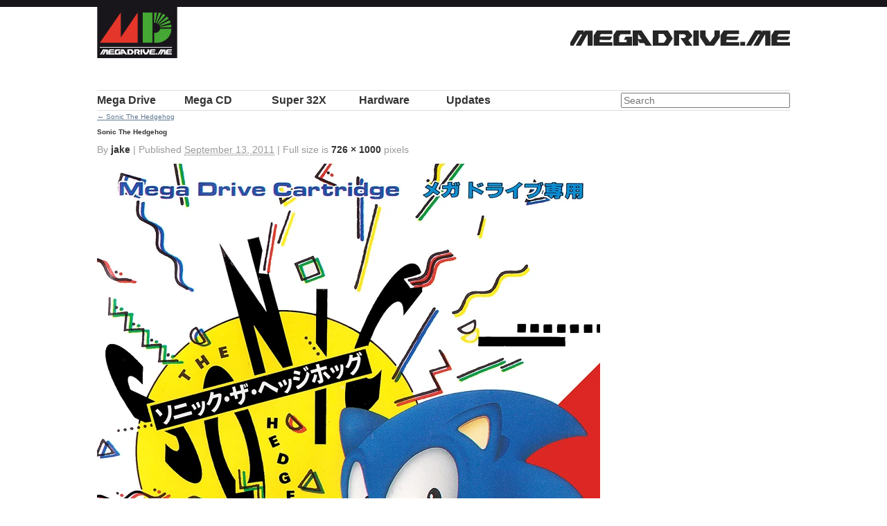

--- FILE ---
content_type: text/html; charset=UTF-8
request_url: https://megadrive.me/mega-drive/sonic-the-hedgehog/md-sonic/
body_size: 6206
content:
<!DOCTYPE html> <!--[if lt IE 7 ]><html lang="en-US" class="no-js ie ie6 lte7 lte8 lte9"><![endif]--> <!--[if IE 7 ]><html lang="en-US" class="no-js ie ie7 lte7 lte8 lte9"><![endif]--> <!--[if IE 8 ]><html lang="en-US" class="no-js ie ie8 lte8 lte9"><![endif]--> <!--[if IE 9 ]><html lang="en-US" class="no-js ie ie9 lte9"><![endif]--> <!--[if (gt IE 9)|!(IE)]><!--><html lang="en-US" class="no-js"><!--<![endif]--><head><meta charset="UTF-8" /><link media="all" href="https://megadrive.me/wp-content/cache/autoptimize/css/autoptimize_689102642993dd10babec3e5c7c0a0bc.css" rel="stylesheet"><link media="screen" href="https://megadrive.me/wp-content/cache/autoptimize/css/autoptimize_b9c97459d9d11683784647993f9cf28b.css" rel="stylesheet"><title>Sonic The Hedgehog - MegaDrive.Me</title><link rel="profile" href="https://gmpg.org/xfn/11" /><meta name="viewport" content="width=device-width, initial-scale=1.0" /><link rel="pingback" href="https://megadrive.me/xmlrpc.php" /><link rel="shortcut icon" href="https://megadrive.me/wp-content/themes/megadrive-me/favicon.png"><link rel="apple-touch-icon-precomposed" sizes="72x72" href="https://megadrive.me/wp-content/themes/megadrive-me/images/touch_72.png" /><link rel="apple-touch-icon-precomposed" sizes="114x114" href="https://megadrive.me/wp-content/themes/megadrive-me/images/touch_114.png" /><link rel="apple-touch-icon-precomposed" sizes="144x144" href="https://megadrive.me/wp-content/themes/megadrive-me/images/touch_144.png" /> <script type="20a43323b5c86d554e24cb58-text/javascript">var _gaq=_gaq||[];_gaq.push(['_setAccount','UA-741443-56']);_gaq.push(['_trackPageview']);(function(){var ga=document.createElement('script');ga.type='text/javascript';ga.async=true;ga.src=('https:'==document.location.protocol?'https://ssl':'http://www')+'.google-analytics.com/ga.js';var s=document.getElementsByTagName('script')[0];s.parentNode.insertBefore(ga,s);})();</script> <meta name='robots' content='index, follow, max-image-preview:large, max-snippet:-1, max-video-preview:-1' /> <!-- This site is optimized with the Yoast SEO plugin v26.8 - https://yoast.com/product/yoast-seo-wordpress/ --><link rel="canonical" href="https://megadrive.me/mega-drive/sonic-the-hedgehog/md-sonic/" /><meta property="og:locale" content="en_US" /><meta property="og:type" content="article" /><meta property="og:title" content="Sonic The Hedgehog - MegaDrive.Me" /><meta property="og:url" content="https://megadrive.me/mega-drive/sonic-the-hedgehog/md-sonic/" /><meta property="og:site_name" content="MegaDrive.Me" /><meta property="og:image" content="https://megadrive.me/mega-drive/sonic-the-hedgehog/md-sonic" /><meta property="og:image:width" content="726" /><meta property="og:image:height" content="1000" /><meta property="og:image:type" content="image/jpeg" /><meta name="twitter:card" content="summary_large_image" /><meta name="twitter:site" content="@megadriveme" /> <script type="application/ld+json" class="yoast-schema-graph">{"@context":"https://schema.org","@graph":[{"@type":"WebPage","@id":"https://megadrive.me/mega-drive/sonic-the-hedgehog/md-sonic/","url":"https://megadrive.me/mega-drive/sonic-the-hedgehog/md-sonic/","name":"Sonic The Hedgehog - MegaDrive.Me","isPartOf":{"@id":"https://megadrive.me/#website"},"primaryImageOfPage":{"@id":"https://megadrive.me/mega-drive/sonic-the-hedgehog/md-sonic/#primaryimage"},"image":{"@id":"https://megadrive.me/mega-drive/sonic-the-hedgehog/md-sonic/#primaryimage"},"thumbnailUrl":"https://megadrive.me/wp-content/uploads/1991/07/MD-Sonic.jpg","datePublished":"2011-09-13T12:53:31+00:00","breadcrumb":{"@id":"https://megadrive.me/mega-drive/sonic-the-hedgehog/md-sonic/#breadcrumb"},"inLanguage":"en-US","potentialAction":[{"@type":"ReadAction","target":["https://megadrive.me/mega-drive/sonic-the-hedgehog/md-sonic/"]}]},{"@type":"ImageObject","inLanguage":"en-US","@id":"https://megadrive.me/mega-drive/sonic-the-hedgehog/md-sonic/#primaryimage","url":"https://megadrive.me/wp-content/uploads/1991/07/MD-Sonic.jpg","contentUrl":"https://megadrive.me/wp-content/uploads/1991/07/MD-Sonic.jpg","width":"726","height":"1000"},{"@type":"BreadcrumbList","@id":"https://megadrive.me/mega-drive/sonic-the-hedgehog/md-sonic/#breadcrumb","itemListElement":[{"@type":"ListItem","position":1,"name":"Home","item":"https://megadrive.me/"},{"@type":"ListItem","position":2,"name":"Sonic The Hedgehog","item":"https://megadrive.me/mega-drive/sonic-the-hedgehog/"},{"@type":"ListItem","position":3,"name":"Sonic The Hedgehog"}]},{"@type":"WebSite","@id":"https://megadrive.me/#website","url":"https://megadrive.me/","name":"MegaDrive.Me","description":"A site dedicated to Japanese Sega Mega Drive games and box art","publisher":{"@id":"https://megadrive.me/#/schema/person/cb543612ca5b4d1d74cc6c51ff3d390d"},"potentialAction":[{"@type":"SearchAction","target":{"@type":"EntryPoint","urlTemplate":"https://megadrive.me/?s={search_term_string}"},"query-input":{"@type":"PropertyValueSpecification","valueRequired":true,"valueName":"search_term_string"}}],"inLanguage":"en-US"},{"@type":["Person","Organization"],"@id":"https://megadrive.me/#/schema/person/cb543612ca5b4d1d74cc6c51ff3d390d","name":"jake","image":{"@type":"ImageObject","inLanguage":"en-US","@id":"https://megadrive.me/#/schema/person/image/","url":"https://i0.wp.com/megadrive.me/wp-content/uploads/2016/02/cropped-megadriveme-logo-1000px.png?fit=512%2C512&ssl=1","contentUrl":"https://i0.wp.com/megadrive.me/wp-content/uploads/2016/02/cropped-megadriveme-logo-1000px.png?fit=512%2C512&ssl=1","width":512,"height":512,"caption":"jake"},"logo":{"@id":"https://megadrive.me/#/schema/person/image/"},"description":"End of level boss @JP74. Director, front-ender, obsessed retro gamer, Sega Mega Drive collector, noise maker, air cooled driver.","sameAs":["https://megadrive.me","https://x.com/https://twitter.com/megadriveme"]}]}</script> <!-- / Yoast SEO plugin. --><link rel='dns-prefetch' href='//www.googletagmanager.com' /><link rel="alternate" type="application/rss+xml" title="MegaDrive.Me &raquo; Feed" href="https://megadrive.me/feed/" /><link rel="alternate" type="application/rss+xml" title="MegaDrive.Me &raquo; Comments Feed" href="https://megadrive.me/comments/feed/" /><link rel="alternate" type="application/rss+xml" title="MegaDrive.Me &raquo; Sonic The Hedgehog Comments Feed" href="https://megadrive.me/mega-drive/sonic-the-hedgehog/md-sonic/feed/" /><link rel="alternate" title="oEmbed (JSON)" type="application/json+oembed" href="https://megadrive.me/wp-json/oembed/1.0/embed?url=https%3A%2F%2Fmegadrive.me%2Fmega-drive%2Fsonic-the-hedgehog%2Fmd-sonic%2F" /><link rel="alternate" title="oEmbed (XML)" type="text/xml+oembed" href="https://megadrive.me/wp-json/oembed/1.0/embed?url=https%3A%2F%2Fmegadrive.me%2Fmega-drive%2Fsonic-the-hedgehog%2Fmd-sonic%2F&#038;format=xml" /><meta http-equiv="X-UA-Compatible" content="IE=edge,chrome=1" /><link rel="shortcut icon" href="/favicon.ico" /> <script defer src="https://megadrive.me/wp-content/cache/autoptimize/js/autoptimize_single_8bc39e3eefccfc939f002e6f1ddd1f07.js" type="20a43323b5c86d554e24cb58-text/javascript"></script> <!-- Google tag (gtag.js) snippet added by Site Kit --> <!-- Google Analytics snippet added by Site Kit --> <script defer type="20a43323b5c86d554e24cb58-text/javascript" src="https://www.googletagmanager.com/gtag/js?id=GT-5DFV7NLG" id="google_gtagjs-js"></script> <script defer id="google_gtagjs-js-after" src="[data-uri]" type="20a43323b5c86d554e24cb58-text/javascript"></script> <link rel="https://api.w.org/" href="https://megadrive.me/wp-json/" /><link rel="alternate" title="JSON" type="application/json" href="https://megadrive.me/wp-json/wp/v2/media/508" /><link rel="EditURI" type="application/rsd+xml" title="RSD" href="https://megadrive.me/xmlrpc.php?rsd" /><link rel='shortlink' href='https://megadrive.me/?p=508' /><meta name="generator" content="Site Kit by Google 1.170.0" /><link rel="icon" href="https://megadrive.me/wp-content/uploads/2016/02/cropped-megadriveme-logo-1000px-116x116.png" sizes="32x32" /><link rel="icon" href="https://megadrive.me/wp-content/uploads/2016/02/cropped-megadriveme-logo-1000px-200x200.png" sizes="192x192" /><link rel="apple-touch-icon" href="https://megadrive.me/wp-content/uploads/2016/02/cropped-megadriveme-logo-1000px-200x200.png" /><meta name="msapplication-TileImage" content="https://megadrive.me/wp-content/uploads/2016/02/cropped-megadriveme-logo-1000px-500x500.png" /></head><body data-rsssl=1 class="attachment wp-singular attachment-template-default single single-attachment postid-508 attachmentid-508 attachment-jpeg wp-theme-megadrive-me"><div class="wrapper"><header role="banner"><h1><a href="https://megadrive.me/" title="MegaDrive.Me" rel="home">MegaDrive.Me</a></h1><h2><a href="https://megadrive.me/" title="MegaDrive.Me" rel="home"><img src="https://megadrive.me/wp-content/themes/megadrive-me/images/megadriveme_logo.png" alt="A site dedicated to Japanese Sega Mega Drive games and box art" /></a></h2></header><nav id="access" role="navigation"> <a id="skip" href="#content" title="Skip to content">Skip to content</a><div class="menu-header"><ul id="menu-main-nav" class="menu"><li id="menu-item-72" class="menu-item menu-item-type-custom menu-item-object-custom menu-item-72"><a href="/mega-drive/" title="メガ ドライブ">Mega Drive</a></li><li id="menu-item-73" class="menu-item menu-item-type-custom menu-item-object-custom menu-item-73"><a href="/mega-cd/" title="メガCD">Mega CD</a></li><li id="menu-item-74" class="menu-item menu-item-type-custom menu-item-object-custom menu-item-74"><a href="/32x/" title="スーパー32X">Super 32X</a></li><li id="menu-item-75" class="menu-item menu-item-type-custom menu-item-object-custom menu-item-75"><a href="/hardware/">Hardware</a></li><li id="menu-item-5854" class="menu-item menu-item-type-post_type menu-item-object-page menu-item-5854"><a href="https://megadrive.me/updates/">Updates</a></li></ul></div><div class="search"><form role="search" method="get" id="searchform" action="https://megadrive.me/" ><div><label class="screen-reader-text" for="s">Search for:</label> <input type="search" results="10" autosave="md_search" placeholder="Search" value="" name="s" id="s" /> <input type="submit" id="searchsubmit" value="Search" /></div></form></div></nav><!-- #access --><section id="content" role="main"><p class="page-title"><a href="https://megadrive.me/mega-drive/sonic-the-hedgehog/" title="Return to Sonic The Hedgehog" rel="gallery"><span class="meta-nav">&larr;</span> Sonic The Hedgehog</a></p><article id="post-508" class="post-508 attachment type-attachment status-inherit hentry"><h2 class="entry-title">Sonic The Hedgehog</h2><div class="entry-meta"> By <a class="url fn n" href="https://megadrive.me/author/jake/" title="View all posts by jake">jake</a> <span>|</span> Published <abbr title="12:53 pm">September 13, 2011</abbr> | Full size is <a href="https://megadrive.me/wp-content/uploads/1991/07/MD-Sonic.jpg" title="Link to full-size image">726 &times; 1000</a> pixels</div><!-- .entry-meta --><div class="entry-content"><div class="entry-attachment"><p><a href="https://megadrive.me/mega-drive/sonic-the-hedgehog/attachment/1316014564506/" title="Sonic The Hedgehog" rel="attachment"><img width="726" height="1000" src="https://megadrive.me/wp-content/uploads/1991/07/MD-Sonic.jpg" class="attachment-900x9999 size-900x9999" alt="" decoding="async" fetchpriority="high" srcset="https://megadrive.me/wp-content/uploads/1991/07/MD-Sonic.jpg 726w, https://megadrive.me/wp-content/uploads/1991/07/MD-Sonic-640x881.jpg 640w, https://megadrive.me/wp-content/uploads/1991/07/MD-Sonic-116x161.jpg 116w, https://megadrive.me/wp-content/uploads/1991/07/MD-Sonic-200x275.jpg 200w, https://megadrive.me/wp-content/uploads/1991/07/MD-Sonic-174x240.jpg 174w, https://megadrive.me/wp-content/uploads/1991/07/MD-Sonic-500x688.jpg 500w" sizes="(max-width: 726px) 100vw, 726px" /></a></p><nav id="nav-below" class="navigation"><div class="nav-previous"></div><div class="nav-next"><a href='https://megadrive.me/mega-drive/sonic-the-hedgehog/attachment/1316014564506/'>1316014564506</a></div></nav><!-- #nav-below --></div><!-- .entry-attachment --><div class="entry-caption"></div><footer class="entry-utility"> Bookmark the <a href="https://megadrive.me/mega-drive/sonic-the-hedgehog/md-sonic/" title="Permalink to Sonic The Hedgehog" rel="bookmark">permalink</a>.</footer><!-- .entry-utility --><div id="disqus_thread"></div></div><!-- .entry-content --></article></section><!-- #main --> <script async src="//pagead2.googlesyndication.com/pagead/js/adsbygoogle.js" type="20a43323b5c86d554e24cb58-text/javascript"></script> <!-- megadrive.me --> <ins class="adsbygoogle"
 style="display:block"
 data-ad-client="ca-pub-7542722322890062"
 data-ad-slot="5429439797"
 data-ad-format="auto"></ins> <script type="20a43323b5c86d554e24cb58-text/javascript">(adsbygoogle=window.adsbygoogle||[]).push({});</script> <footer role="contentinfo"><ul class="xoxo"><li><h3>MegaDrive.Me</h3><p>&copy;2011—2026 MegaDrive.me</p><p>All trademarks are copyright of their respective owners.</p><p>The MegaDrive.Me site is not affiliated with Sega.</p></li></ul><ul class="xoxo"><li id="search-5" class="widget-container widget_search"><h3 class="widget-title">Search</h3><form role="search" method="get" id="searchform" action="https://megadrive.me/" ><div><label class="screen-reader-text" for="s">Search for:</label> <input type="search" results="10" autosave="md_search" placeholder="Search" value="" name="s" id="s" /> <input type="submit" id="searchsubmit" value="Search" /></div></form></li><li id="nav_menu-3" class="widget-container widget_nav_menu"><h3 class="widget-title">Select</h3><div class="menu-main-nav-container"><ul id="menu-main-nav-1" class="menu"><li class="menu-item menu-item-type-custom menu-item-object-custom menu-item-72"><a href="/mega-drive/" title="メガ ドライブ">Mega Drive</a></li><li class="menu-item menu-item-type-custom menu-item-object-custom menu-item-73"><a href="/mega-cd/" title="メガCD">Mega CD</a></li><li class="menu-item menu-item-type-custom menu-item-object-custom menu-item-74"><a href="/32x/" title="スーパー32X">Super 32X</a></li><li class="menu-item menu-item-type-custom menu-item-object-custom menu-item-75"><a href="/hardware/">Hardware</a></li><li class="menu-item menu-item-type-post_type menu-item-object-page menu-item-5854"><a href="https://megadrive.me/updates/">Updates</a></li></ul></div></li></ul><ul class="xoxo"><li id="recent-posts-3" class="widget-container widget_recent_entries"><h3 class="widget-title">Recently added</h3><ul><li> <a href="https://megadrive.me/2013/06/01/pioneer-laseractive/">Pioneer LaserActive</a></li><li> <a href="https://megadrive.me/2013/01/20/victor-wondermega-rg-m2/">Victor Wondermega RG-M2</a></li><li> <a href="https://megadrive.me/2012/10/06/md001-posters/">MD001 Posters</a></li></ul></li><li id="recent-comments-3" class="widget-container widget_recent_comments"><h3 class="widget-title">Discussion</h3><ul id="recentcomments"><li class="recentcomments"><span class="comment-author-link">zinger</span> on <a href="https://megadrive.me/2012/10/06/md001-posters/#comment-192">MD001 Posters</a></li><li class="recentcomments"><span class="comment-author-link"><a href="https://www.retroplayers.co.uk" class="url" rel="ugc external nofollow">RetroPlayers</a></span> on <a href="https://megadrive.me/mega-drive/ghostbusters/#comment-187">Ghostbusters</a></li><li class="recentcomments"><span class="comment-author-link">da housen</span> on <a href="https://megadrive.me/2013/06/01/pioneer-laseractive/#comment-186">Pioneer LaserActive</a></li></ul></li></ul><ul class="xoxo"><li id="linkcat-28" class="widget-container widget_links"><h3 class="widget-title">Buy Mega Drive</h3><ul class='xoxo blogroll'><li><a href="http://www.consolepassion.co.uk/" rel="acquaintance met colleague">Console Passion</a></li><li><a href="http://gamesworldbodmin.co.uk/" rel="acquaintance met">Games World</a></li><li><a href="http://www.japaneseretrovideogames.com/" rel="acquaintance">Japanese Retro Video Games</a></li><li><a href="https://www.sorethumbretrogames.com/" rel="acquaintance met">Sore Thumb Retro Games</a></li><li><a href="https://www.facebook.com/TheRealRetroHunter/">The Retro Hunter</a></li></ul></li><li id="linkcat-2" class="widget-container widget_links"><h3 class="widget-title">Links</h3><ul class='xoxo blogroll'><li><a href="https://www.youtube.com/user/ianwilson1978" rel="acquaintance met" title="Welcome to Mega Drive Memories, a site dedicated to one of the greatest consoles of all time!">Mega Drive Memories</a></li><li><a href="http://www.segadriven.com">Sega Driven</a></li><li><a href="https://segaretro.org/">Sega Retro</a></li><li><a href="http://sega.jp/fb/segahard/md/soft.html">Sega&#039;s MD Software List</a></li></ul></li></ul><ul class="xoxo"><li id="text-5" class="widget-container widget_text"><h3 class="widget-title">megadrive.me</h3><div class="textwidget"><p>AV Intelligent Terminal</p><p>Follow us on Twitter: <a href="https://twitter.com/MegaDriveMe">@MegaDriveMe</a></p></div></li></ul></footer><!-- footer --> <!--[if IE]><script type="text/javascript" src="https://megadrive.me/wp-content/themes/megadrive-me/js/excanvas.compiled.js"></script><![endif]--></div> <script type="speculationrules">{"prefetch":[{"source":"document","where":{"and":[{"href_matches":"/*"},{"not":{"href_matches":["/wp-*.php","/wp-admin/*","/wp-content/uploads/*","/wp-content/*","/wp-content/plugins/*","/wp-content/themes/megadrive-me/*","/*\\?(.+)"]}},{"not":{"selector_matches":"a[rel~=\"nofollow\"]"}},{"not":{"selector_matches":".no-prefetch, .no-prefetch a"}}]},"eagerness":"conservative"}]}</script> <script defer src="//ajax.googleapis.com/ajax/libs/jquery/1.6.1/jquery.min.js" type="20a43323b5c86d554e24cb58-text/javascript"></script> <script type="20a43323b5c86d554e24cb58-text/javascript">!window.jQuery&&document.write(unescape('%3Cscript src="https://megadrive.me/wp-content/themes/megadrive-me/js/jquery.js"%3E%3C/script%3E'))</script> <script defer type="20a43323b5c86d554e24cb58-text/javascript" src="https://megadrive.me/wp-includes/js/comment-reply.min.js?ver=6.9" id="comment-reply-js" data-wp-strategy="async" fetchpriority="low"></script> <script defer type="20a43323b5c86d554e24cb58-text/javascript" src="https://megadrive.me/wp-includes/js/dist/hooks.min.js?ver=dd5603f07f9220ed27f1" id="wp-hooks-js"></script> <script defer type="20a43323b5c86d554e24cb58-text/javascript" src="https://megadrive.me/wp-includes/js/dist/i18n.min.js?ver=c26c3dc7bed366793375" id="wp-i18n-js"></script> <script defer id="wp-i18n-js-after" src="[data-uri]" type="20a43323b5c86d554e24cb58-text/javascript"></script> <script defer type="20a43323b5c86d554e24cb58-text/javascript" src="https://megadrive.me/wp-content/cache/autoptimize/js/autoptimize_single_96e7dc3f0e8559e4a3f3ca40b17ab9c3.js?ver=6.1.4" id="swv-js"></script> <script defer id="contact-form-7-js-before" src="[data-uri]" type="20a43323b5c86d554e24cb58-text/javascript"></script> <script defer type="20a43323b5c86d554e24cb58-text/javascript" src="https://megadrive.me/wp-content/cache/autoptimize/js/autoptimize_single_2912c657d0592cc532dff73d0d2ce7bb.js?ver=6.1.4" id="contact-form-7-js"></script> <script defer id="disqus_count-js-extra" src="[data-uri]" type="20a43323b5c86d554e24cb58-text/javascript"></script> <script defer type="20a43323b5c86d554e24cb58-text/javascript" src="https://megadrive.me/wp-content/cache/autoptimize/js/autoptimize_single_b460f3e81ba63bfac78933670036ac69.js?ver=3.1.4" id="disqus_count-js"></script> <script defer id="disqus_embed-js-extra" src="[data-uri]" type="20a43323b5c86d554e24cb58-text/javascript"></script> <script defer type="20a43323b5c86d554e24cb58-text/javascript" src="https://megadrive.me/wp-content/cache/autoptimize/js/autoptimize_single_8126a8ac12a464487a7dc1616faa2536.js?ver=3.1.4" id="disqus_embed-js"></script> <script defer type="20a43323b5c86d554e24cb58-text/javascript" src="https://megadrive.me/wp-content/themes/megadrive-me/js/jquery.advancedSlider.min.js"></script> <script defer type="20a43323b5c86d554e24cb58-text/javascript" src="https://megadrive.me/wp-content/cache/autoptimize/js/autoptimize_single_6516449ed5089677ed3d7e2f11fc8942.js"></script> <script defer type="20a43323b5c86d554e24cb58-text/javascript" src="https://megadrive.me/wp-content/cache/autoptimize/js/autoptimize_single_4d6307c75e496a4befcd60c1b87bf2be.js"></script> <script defer type="20a43323b5c86d554e24cb58-text/javascript" src="https://megadrive.me/wp-content/cache/autoptimize/js/autoptimize_single_ea9b2e5419a5928605e73f0ca076d393.js"></script> <script src="/cdn-cgi/scripts/7d0fa10a/cloudflare-static/rocket-loader.min.js" data-cf-settings="20a43323b5c86d554e24cb58-|49" defer></script><script defer src="https://static.cloudflareinsights.com/beacon.min.js/vcd15cbe7772f49c399c6a5babf22c1241717689176015" integrity="sha512-ZpsOmlRQV6y907TI0dKBHq9Md29nnaEIPlkf84rnaERnq6zvWvPUqr2ft8M1aS28oN72PdrCzSjY4U6VaAw1EQ==" data-cf-beacon='{"version":"2024.11.0","token":"0a2cd95609a943edbfccea9e04b643fc","r":1,"server_timing":{"name":{"cfCacheStatus":true,"cfEdge":true,"cfExtPri":true,"cfL4":true,"cfOrigin":true,"cfSpeedBrain":true},"location_startswith":null}}' crossorigin="anonymous"></script>
</body></html>

--- FILE ---
content_type: text/html; charset=utf-8
request_url: https://www.google.com/recaptcha/api2/aframe
body_size: 269
content:
<!DOCTYPE HTML><html><head><meta http-equiv="content-type" content="text/html; charset=UTF-8"></head><body><script nonce="9EWjOmzg0FP0fPIkPE3WBQ">/** Anti-fraud and anti-abuse applications only. See google.com/recaptcha */ try{var clients={'sodar':'https://pagead2.googlesyndication.com/pagead/sodar?'};window.addEventListener("message",function(a){try{if(a.source===window.parent){var b=JSON.parse(a.data);var c=clients[b['id']];if(c){var d=document.createElement('img');d.src=c+b['params']+'&rc='+(localStorage.getItem("rc::a")?sessionStorage.getItem("rc::b"):"");window.document.body.appendChild(d);sessionStorage.setItem("rc::e",parseInt(sessionStorage.getItem("rc::e")||0)+1);localStorage.setItem("rc::h",'1769037886351');}}}catch(b){}});window.parent.postMessage("_grecaptcha_ready", "*");}catch(b){}</script></body></html>

--- FILE ---
content_type: application/javascript
request_url: https://megadrive.me/wp-content/themes/megadrive-me/js/jquery.advancedSlider.min.js
body_size: 10392
content:
(function(h){function Oa(ra,T){function I(){n.addClass("advanced-slider");n.addClass(c.settings.skin);if(h.browser.mozilla)n.addClass("mozilla");else if(h.browser.webkit)n.addClass("webkit");else if(h.browser.opera)n.addClass("opera");else if(h.browser.msie)if(parseInt(h.browser.version)==6)n.addClass("ie6");else if(parseInt(h.browser.version)==7)n.addClass("ie7");else if(parseInt(h.browser.version)==8)n.addClass("ie8");else parseInt(h.browser.version)==9&&n.addClass("ie9");A=h('<div class="slide-wrapper"></div>').appendTo(n).css({width:c.settings.width,
height:c.settings.height}).hover(function(){if(c.settings.timerAnimation&&c.settings.fadeTimer&&C!="stop"&&!E){var f=n.find(".timer-animation");h.browser.msie&&parseInt(h.browser.version)<9?f.css("filter",""):f.stop().animate({opacity:1},c.settings.timerFadeDuration)}U=true;c.settings.slideshow&&c.settings.pauseSlideshowOnHover&&C!="stop"&&!E&&fa();Z&&c.settings.hideCaption&&Ea();if(c.settings.navigationArrows&&c.settings.fadeNavigationArrows)h.browser.msie&&parseInt(h.browser.version)<9?n.find(".navigation-arrows a").stop().show():
n.find(".navigation-arrows a").stop().animate({opacity:1},c.settings.navigationArrowsShowDuration);if(c.settings.slideshowControls&&c.settings.fadeSlideshowControls)h.browser.msie&&parseInt(h.browser.version)<9?n.find(".slideshow-controls").stop().show():n.find(".slideshow-controls").stop().animate({opacity:1},c.settings.slideshowControlsShowDuration)},function(){if(c.settings.timerAnimation&&c.settings.fadeTimer&&C!="stop"&&!E){var f=n.find(".timer-animation");h.browser.msie&&parseInt(h.browser.version)<
9?f.css("opacity",0):f.stop().animate({opacity:0},c.settings.timerFadeDuration)}U=false;c.settings.slideshow&&c.settings.pauseSlideshowOnHover&&C!="stop"&&!E&&!ga&&sa();Z&&c.settings.hideCaption&&Fa();if(c.settings.navigationArrows&&c.settings.fadeNavigationArrows)h.browser.msie&&parseInt(h.browser.version)<9?n.find(".navigation-arrows a").stop().hide():n.find(".navigation-arrows a").stop().animate({opacity:0},c.settings.navigationArrowsHideDuration);if(c.settings.slideshowControls&&c.settings.fadeSlideshowControls)h.browser.msie&&
parseInt(h.browser.version)<9?n.find(".slideshow-controls").stop().hide():n.find(".slideshow-controls").stop().animate({opacity:0},c.settings.slideshowControlsHideDuration)});n.css({width:A.outerWidth(true),height:A.outerHeight(true)});c.settings.shuffle&&w.sort(function(){return 0.5-Math.random()});c.settings.lightbox&&h.fn.prettyPhoto({default_width:c.settings.lightboxDefaultWidth,default_height:c.settings.lightboxDefaultHeight,theme:c.settings.lightboxTheme,opacity:c.settings.lightboxOpacity,horizontal_padding:c.settings.lightboxHorizontalPadding,
overlay_gallery:false,callback:function(){ga=false;c.settings.slideshow&&C!="stop"&&sa()}});c.settings.navigationArrows&&Pa();c.settings.navigationButtons&&Qa();c.settings.shadow&&Ra();c.settings.thumbnailsType=="navigation"&&Sa();c.settings.slideshowControls&&Ta();if(c.settings.slidesPreloaded){Ga();for(var a=0,b=c.settings.slidesPreloaded==-1?w.length:c.settings.slidesPreloaded,d=0;d<b;d++)h("<img/>").load(function(){a++;if(a==b){ta();Q(c.settings.slideStart)}}).error(function(){a++}).attr("src",
w[d].path)}else Q(c.settings.slideStart)}function Pa(){navigationArrows=h('<div class="navigation-arrows"></div>').appendTo(A);previousArrow=h('<a class="previous"></a>').appendTo(navigationArrows).click(function(){$()});nextArrow=h('<a class="next"></a>').appendTo(navigationArrows).click(function(){aa()});if(c.settings.fadeNavigationArrows)if(h.browser.msie&&parseInt(h.browser.version)<9){previousArrow.hide();nextArrow.hide()}else{previousArrow.css("opacity",0);nextArrow.css("opacity",0)}}function Ta(){var a=
h('<div class="slideshow-controls"></div>').appendTo(A);a.addClass(c.settings.slideshow?"pause":"play").click(function(){if(h(this).hasClass("pause")){h(this).removeClass("pause").addClass("play");C="stop";ha()}else if(h(this).hasClass("play")){if(!c.settings.slideshow)c.settings.slideshow=true;h(this).removeClass("play").addClass("pause");C="play";ua()}});if(c.settings.fadeSlideshowControls)h.browser.msie&&parseInt(h.browser.version)<9?a.hide():a.css("opacity",0)}function Qa(){var a=w.length,b=h('<div class="navigation-buttons"></div>').appendTo(A);
h('<div class="left"></div>').appendTo(b);var d=h('<div class="middle"></div>').appendTo(b);h('<div class="right"></div>').appendTo(b);for(var f=h('<div class="buttons"></div>').appendTo(d),i=0;i<a;i++){var e=h('<a rel="'+i+'"></a>').appendTo(f);c.settings.navigationButtonsNumbers&&h('<div class="number">'+(i+1)+"</div>").appendTo(e);e.hover(function(){var g=h(this).attr("rel");h(this).hasClass("select")||h(this).addClass("over");c.settings.thumbnailsType=="tooltip"&&Ua(g)},function(){h(this).hasClass("select")||
h(this).removeClass("over");c.settings.thumbnailsType=="tooltip"&&Va()});e.click(function(){Q(parseInt(h(this).attr("rel")))})}if(c.settings.navigationButtonsContainerCenter){a=(A.innerWidth()-b.outerWidth(true))/2;b.css("left",a)}if(c.settings.navigationButtonsCenter){a=(d.outerWidth(true)-f.outerWidth(true))/2;f.css("left",a)}d=parseInt(b.css("top"))+b.outerHeight(true);d=n.outerHeight()<d?d-n.outerHeight():0;n.css("height",n.outerHeight()+d);if(c.settings.fadeNavigationButtons){h.browser.msie&&
parseInt(h.browser.version)<9?b.hide():b.css("opacity",0);n.hover(function(){h.browser.msie&&parseInt(h.browser.version)<9?b.show():b.stop().animate({opacity:1},c.settings.navigationButtonsShowDuration)},function(){h.browser.msie&&parseInt(h.browser.version)<9?b.hide():b.stop().animate({opacity:0},c.settings.navigationButtonsHideDuration)})}}function Ra(){var a=h('<div class="shadow"></div>').appendTo(n),b=h('<div class="shadow-left"></div>').appendTo(a),d=h('<div class="shadow-middle"></div>').appendTo(a),
f=h('<div class="shadow-right"></div>').appendTo(a);a.css({width:A.outerWidth(),top:A.outerHeight()});b=a.outerWidth()-b.outerWidth()-f.outerWidth();d.css("width",b);a=parseInt(a.css("top"))+a.outerHeight()+parseInt(a.css("margin-top"));a=n.outerHeight()<a?a-n.outerHeight():0;n.css("height",n.outerHeight()+a)}function Ua(a){if(w[a].thumbnail){var b=A.find(".navigation-buttons a").eq(a),d=w[a].thumbnail,f=h('<div class="thumbnail"></div>').css({width:c.settings.thumbnailWidth,height:c.settings.thumbnailHeight}).appendTo(n.find(".navigation-buttons .buttons")),
i=parseInt(b.position().left)-(parseInt(f.outerWidth(true))-parseInt(b.css("width")))/2;b=parseInt(b.position().top)-parseInt(f.outerHeight(true));f.css({left:i,top:b-c.settings.thumbnailSlideAmount,opacity:0});h("<img/>").load(function(){f.css("background-image","url("+d+")")}).attr("src",d);f.animate({top:b,opacity:1},c.settings.thumbnailSlideDuration,c.settings.thumbnailSlideEasing);if(w[a].thumbnailCaption){i=h('<div class="caption"></div>').appendTo(f);h('<div class="background"></div>').appendTo(i);
a=h('<div class="content">'+w[a].thumbnailCaption+"</div>").appendTo(i);i.css("height",a.outerHeight(true));c.settings.thumbnailCaptionPosition=="top"?i.css({top:0}):i.css({bottom:0})}}}function Va(){var a=n.find(".navigation-buttons .thumbnail");a&&a.animate({top:parseInt(a.css("top"))-c.settings.thumbnailSlideAmount,opacity:0},c.settings.thumbnailSlideDuration,c.settings.thumbnailSlideEasing,function(){a.remove()})}function Q(a){if(E)if(c.settings.overrideTransition){ha();va()}else return;c.settings.slideshow&&
ha();if(Z){Z=false;Fa(true)}E=true;L=z;z=a;var b=w[z];if(b.path){Ga();h("<img/>").load(function(){b.width=h(this).attr("width")||h(this).prop("width");b.height=h(this).attr("height")||h(this).prop("height");ta();Ha()}).error(function(){ta();E=false;z>L?aa():$()}).attr("src",b.path)}else{b.width=c.settings.width;b.height=c.settings.height;Ha()}if(c.settings.navigationButtons){var d=n.find(".navigation-buttons");d.find(".select").removeClass("select");d.find("a").eq(a).attr("class","select")}if(c.settings.thumbnailsType==
"navigation"){q.find(".thumbnail.select").removeClass("select");q.find("a").eq(a).removeClass("over").addClass("select");if(c.settings.thumbnailSync){a=Math.floor(a/c.settings.visibleThumbnails);a!=J&&V(a)}}a={type:"slideOpen",index:z,data:w[z]};h.isFunction(c.settings.slideOpen)&&c.settings.slideOpen.call(this,a)}function aa(){Q(z==w.length-1?0:z+1)}function $(){Q(z==0?w.length-1:z-1)}function Ga(){var a=h('<div class="preloader"></div>').hide().appendTo(n),b=(A.outerWidth(true)-a.outerWidth(true))*
0.5,d=(A.outerHeight(true)-a.outerHeight(true))*0.5;a.delay(100).fadeIn(300);a.css({left:b,top:d})}function ta(){n.find(".preloader").stop().remove()}function Ha(){var a=w[z],b=a.properties,d=b.alignType,f=b.htmlDuringTransition,i=parseInt(b.horizontalSlices),e=parseInt(b.verticalSlices),g=b.slicePattern,j=b.effectType,m=b.slicePoint,o=b.slideStartPosition,s=parseFloat(b.slideStartRatio),u=parseInt(b.sliceDuration),k=b.sliceEasing,r=parseInt(b.sliceDelay),v=b.sliceFade==true||j=="fade"?0:1,t=b.simpleSlideDirection,
p=b.simpleSlideDuration,y=b.simpleSlideEasing;fadePreviousSlide=b.fadePreviousSlide;fadePreviousSlideDuration=b.fadePreviousSlideDuration;if(B&&j=="simpleSlide")if(B.is(":animated")){B.appendTo(A);B.stop().css({top:0,left:0});A.find(".simple-slide-container").remove()}if(L!=-1){var M=n.find(".slide").css("z-index");N=n.find(".slide").css("z-index",M-1);M=w[L].width;var W=w[L].height,ba=a.width,ca=a.height;if(j!="simpleSlide"&&(fadePreviousSlide==true||ba<c.settings.width&&ba<M||ca<c.settings.height&&
ca<W))N.fadeOut(fadePreviousSlideDuration)}B=h('<div class="slide"></div>').appendTo(A);B.hover(function(){var R={type:"slideMouseOver",index:z,data:a};h.isFunction(c.settings.slideMouseOver)&&c.settings.slideMouseOver.call(this,R)},function(){var R={type:"slideMouseOut",index:z,data:a};h.isFunction(c.settings.slideMouseOut)&&c.settings.slideMouseOut.call(this,R)}).click(function(){var R={type:"slideClick",index:z,data:a};h.isFunction(c.settings.slideClick)&&c.settings.slideClick.call(this,R)});M=
Math.floor(Math.min(a.width,c.settings.width)/i);W=Math.floor(Math.min(a.height,c.settings.height)/e);ba=a.width>c.settings.width?Ia(d,a.width,c.settings.width):0;d=a.height>c.settings.height?Ja(d,a.height,c.settings.height):0;ca=a.width<c.settings.width?Math.floor((c.settings.width-a.width)/2):0;var Ka=a.height<c.settings.height?Math.floor((c.settings.height-a.height)/2):0,La=[];b.slideMask&&B.css("overflow","hidden");if(j=="random")j=da(["scale","width","height","slide","fade","simpleSlide"]);if(j==
"simpleSlide"){var ia=h('<div class="simple-slide-container"></div>').css({overflow:"hidden",position:"absolute",width:"100%",height:"100%"}).appendTo(A);a.path&&B.css({"background-image":"url("+a.path+")","background-position":-ba+ca+"px "+(-d+Ka)+"px","background-repeat":"no-repeat"}).appendTo(ia);if(a.html&&f){b=ja?h("<div>"+a.html+"</div>").clone():a.html.clone();b.css({left:0,top:0,width:c.settings.width,height:c.settings.height,overflow:"hidden",position:"absolute"});B.html(b).appendTo(ia)}N&&
N.appendTo(ia);if(t=="random")t=da(["autoHorizontal","autoVertical","rightToLeft","leftToRight","topToBottom","bottomToTop"]);j={};var F,K;switch(t){case "autoHorizontal":F="left";K=z>L?c.settings.width:-c.settings.width;break;case "autoVertical":F="top";K=z>L?c.settings.height:-c.settings.height;break;case "rightToLeft":F="left";K=c.settings.width;break;case "leftToRight":F="left";K=-c.settings.width;break;case "topToBottom":F="top";K=-c.settings.height;break;case "bottomToTop":F="top";K=c.settings.height;
break;default:F="left";K=z>L?c.settings.width:-c.settings.width}B.css(F,K);j[F]=0;B.animate(j,{duration:p,easing:y,complete:function(){B.appendTo(A);ia.remove();va()},step:function(R){N&&N.css(F,R-K)}})}else{for(t=0;t<i;t++)for(p=0;p<e;p++){y=h('<div class="slice"></div>').css({left:t*M+ca,top:p*W+Ka,width:M,height:W,opacity:v,visibility:"hidden"}).data({hPos:t,vPos:p}).appendTo(B);a.path&&y.css({"background-image":"url("+a.path+")","background-position":-(t*M+ba)+"px "+-(p*W+d)+"px","background-repeat":"no-repeat"});
if(a.html&&f){b=ja?h("<div>"+a.html+"</div>").clone():a.html.clone();b.css({left:-t*M,top:-p*W,width:a.width,height:a.height,overflow:"hidden",position:"absolute"});y.html(b).css("overflow","hidden")}La.push(y)}if(g=="random")g=da(["randomPattern","topToBottom","bottomToTop","leftToRight","rightToLeft","topLeftToBottomRight","topRightToBottomLeft","bottomLeftToTopRight","bottomRightToTopLeft","horizontalMarginToCenter","horizontalCenterToMargin","marginToCenter","verticalCenterToMargin","skipOneTopToBottom",
"skipOneBottomToTop","skipOneLeftToRight","skipOneRightToLeft","skipOneHorizontal","skipOneVertical","spiralMarginToCenterCW","spiralMarginToCenterCCW","spiralCenterToMarginCW","spiralCenterToMarginCCW"]);if(i==1&&e==1)g="topToBottom";if(m=="random")m=da(["leftTop","leftCenter","leftBottom","centerTop","centerCenter","centerBottom","rightTop","rightCenter","rightBottom"]);if(o=="random")o=da(["left","right","top","bottom","leftTop","rightTop","leftBottom","horizontalAlternative","verticalAlternative"]);
f=Wa(La,g,i,e);i=f.length;for(t=0;t<i;t++)Xa(f[t],t,i,j,m,o,s,u,k,r)}j={type:"transitionStart",index:z,data:a};h.isFunction(c.settings.transitionStart)&&c.settings.transitionStart.call(this,j)}function va(){var a=w[z],b=a.properties.alignType,d=Ia(b,a.width,c.settings.width);b=Ja(b,a.height,c.settings.height);var f=a.properties.effectType,i=a.properties.htmlDuringTransition;E=false;if(f!="simpleSlide"){B.find(".slice").each(function(){clearTimeout(h(this).data("timer"));h(this).remove()});a.path&&
B.css({"background-image":"url("+a.path+")","background-position":-d+"px "+-b+"px","background-repeat":"no-repeat"})}if(a.html&&(f!="simpleSlide"||!i)){d=ja?h("<div>"+a.html+"</div>"):a.html;d.css({left:0,top:0,width:c.settings.width,height:c.settings.height,overflow:"hidden",position:"absolute"});B.html(d)}if(a.link){B.css("cursor","pointer");B.click(function(){a.link.substr(0,1)=="#"?h("html, body").animate({scrollTop:h(a.link).offset().top},700):window.open(a.link,a.properties.linkTarget)})}if(c.settings.lightbox&&
a.lightbox){B.css("cursor","pointer");B.click(function(){c.settings.slideshow&&C!="stop"&&fa();ga=true;var e=a.lightbox.lightbox_index;h.prettyPhoto.changeSettings({default_width:a.properties.lightboxDefaultWidth,default_height:a.properties.lightboxDefaultHeight,theme:a.properties.lightboxTheme,opacity:a.properties.lightboxOpacity,horizontal_padding:a.properties.lightboxHorizontalPadding,current_position:c.settings.lightboxNavigation?e:-1});c.settings.lightboxNavigation?h.prettyPhoto.open(X,ka,la):
h.prettyPhoto.open(X[e],ka[e],la[e])})}N&&N.remove();c.settings.slideshow&&C!="stop"&&ua();c.settings.slideshow&&c.settings.pauseSlideshowOnHover&&U&&fa();a.caption&&Ya();d={type:"transitionComplete",index:z,data:a};h.isFunction(c.settings.transitionComplete)&&c.settings.transitionComplete.call(this,d)}function da(a){return a[Math.floor(Math.random()*a.length)]}function Xa(a,b,d,f,i,e,g,j,m,o){var s={},u={},k=parseInt(a.css("width")),r=parseInt(a.css("height")),v=parseInt(a.css("left")),t=parseInt(a.css("top")),
p,y;if(f=="scale"||f=="width"||f=="height")switch(i){case "centerCenter":y=t+r*0.5;p=v+k*0.5;break;case "rightCenter":y=t+r*0.5;p=v+k;break;case "leftCenter":y=t+r*0.5;p=v;break;case "centerTop":y=t;p=v+k*0.5;break;case "rightTop":y=t;p=v+k;break;case "leftTop":y=t;p=v;break;case "centerBottom":y=t+r;p=v+k*0.5;break;case "rightBottom":y=t+r;p=v+k;break;case "leftBottom":y=t+r;p=v;break;default:y=t+r*0.5;p=v+k*0.5}else if(f=="slide")switch(e){case "left":y=t;p=v-k*g;break;case "right":y=t;p=v+k*g;
break;case "top":y=t-r*g;p=v;break;case "bottom":y=t+r*g;p=v;break;case "leftTop":y=t-r*g;p=v-k*g;break;case "rightTop":y=t-r*g;p=v+k*g;break;case "leftBottom":y=t+r*g;p=v-k*g;break;case "rightBottom":y=t+r*g;p=v+k*g;break;case "horizontalAlternative":y=t;p=v+k*g*(b%2==0?1:-1);break;case "verticalAlternative":y=t+r*g*(b%2==0?1:-1);p=v;break;default:y=t;p=v-k*g}switch(f){case "fade":u={opacity:1};break;case "scale":s={width:0,height:0,left:p,top:y};u={width:k,height:r,left:v,top:t,opacity:1};break;
case "width":s={width:0,left:p};u={width:k,left:v,opacity:1};break;case "height":s={height:0,top:y};u={height:r,top:t,opacity:1};break;case "slide":s={left:p,top:y};u={left:v,top:t,opacity:1};break;default:u={opacity:1}}a.css(s);f=setTimeout(function(){a.css("visibility","visible");a.animate(u,j,m,function(){b==d-1&&va()})},b*o);a.data("timer",f)}function Ya(){Z=true;var a=w[z],b=a.properties,d=b.captionBackgroundOpacity;b=b.captionBackgroundColor;var f=h('<div class="caption"></div>').appendTo(A);
f=h('<div class="wrapper"></div>').appendTo(f);h('<div class="background"></div>').css({opacity:d,"background-color":b}).appendTo(f);h('<div class="content"></div>').html(a.caption).appendTo(f);if(!c.settings.hideCaption||c.settings.hideCaption&&U)Ea()}function Ea(){var a=w[z],b=a.properties,d=b.captionPosition,f=parseInt(b.captionSize),i=parseInt(b.captionWidth),e=parseInt(b.captionHeight),g=parseInt(b.captionLeft),j=parseInt(b.captionTop),m=b.captionShowEffect,o=parseInt(b.captionShowEffectDuration),
s=b.captionShowEffectEasing,u=b.captionShowSlideDirection,k=Math.min(a.width,c.settings.width);a=Math.min(a.height,c.settings.height);i=d=="custom"?i:k;e=d=="custom"?e:a;g=d=="custom"?g:(c.settings.width-i)/2;j=d=="custom"?j:(c.settings.height-e)/2;k=A.find(".caption");a=k.find(".wrapper");var r=a.find(".background"),v=a.find(".content"),t=b.captionBackgroundOpacity;b=b.captionBackgroundColor;var p=m=="fade"?0:f;switch(d){case "left":k.css({width:f,height:e,left:g,top:j});u=="auto"&&a.css({width:f,
height:e,left:-p,top:0});break;case "right":k.css({width:f,height:e,right:g,top:j});u=="auto"&&a.css({width:f,height:e,left:p,top:0});break;case "top":k.css({width:i,height:f,left:g,top:j});u=="auto"&&a.css({width:i,height:f,left:0,top:-p});break;case "bottom":k.css({width:i,height:f,left:g,bottom:j});u=="auto"&&a.css({width:i,height:f,left:0,top:p});break;case "custom":k.css({width:i,height:e,left:g,top:j});a.css({width:i,height:e,left:0,top:0});break;case "default":k.css({width:i,height:f,left:g,
bottom:j});u=="auto"&&a.css({width:i,height:f,left:0,top:p})}if(m=="fade")if(h.browser.msie&&parseInt(h.browser.version)<9)if(h.browser.version!="6.0"){v.css({opacity:0});v.animate({opacity:1},o,s,function(){v.css("filter","")});r.css({opacity:0});r.animate({opacity:t},o,s)}else{a.css("opacity",1);v.css("opacity",1);r.css("opacity",1);a.css("background-color",b)}else{a.css({opacity:0});a.animate({opacity:1},o,s)}else{a.css({opacity:1});v.css("opacity",1);r.css("opacity",t);d=="custom"&&k.css({width:i,
height:e,left:g,top:j});if(u=="topToBottom")a.css({width:i,height:e,left:0,top:-e});else if(u=="bottomToTop")a.css({width:i,height:e,left:0,top:e});else if(u=="leftToRight")a.css({width:i,height:e,left:-i,top:0});else u=="rightToLeft"&&a.css({width:i,height:e,left:i,top:0});h.browser.msie&&h.browser.version=="6.0"&&a.css("background-color",b);a.animate({top:0,left:0},o,s)}}function Fa(a){var b=A.find(".caption"),d=b.find(".wrapper"),f=d.find(".background"),i=d.find(".content"),e=w[z].properties,g=
e.captionPosition,j=e.captionHideEffect,m=parseInt(e.captionHideEffectDuration),o=e.captionHideEffectEasing;e=e.captionHideSlideDirection;if(j=="fade")if(h.browser.msie&&parseInt(h.browser.version)<9)if(h.browser.version!="6.0"){i.animate({opacity:0},m,o,function(){a&&b.remove()});f.animate({opacity:0},m,o)}else{i.css("opacity",0);f.css("opacity",0);d.css("opacity",0);a&&b.remove()}else d.animate({opacity:0},m,o,function(){a&&b.remove()});else if(e=="topToBottom")d.animate({top:parseInt(d.css("height"))},
m,function(){a&&b.remove()});else if(e=="bottomToTop")d.animate({top:-parseInt(d.css("height"))},m,function(){a&&b.remove()});else if(e=="leftToRight")d.animate({left:parseInt(d.css("width"))},m,function(){a&&b.remove()});else if(e=="rightToLeft")d.animate({left:-parseInt(d.css("width"))},m,function(){a&&b.remove()});else if(e=="auto")switch(g){case "left":d.animate({left:-parseInt(d.css("width"))},m,function(){a&&b.remove()});break;case "right":d.animate({left:parseInt(d.css("width"))},m,function(){a&&
b.remove()});break;case "top":d.animate({top:-parseInt(d.css("height"))},m,function(){a&&b.remove()});break;case "bottom":d.animate({top:parseInt(d.css("height"))},m,function(){a&&b.remove()});break;case "custom":d.animate({top:parseInt(d.css("height"))},m,function(){a&&b.remove()});break;case "default":d.animate({top:parseInt(d.css("height"))},m,function(){a&&b.remove()})}}function ua(){var a=w[z].properties.slideshowDelay||c.settings.slideshowDelay;c.settings.timerAnimation&&Za(a);ma=0;na=(new Date).getTime();
G&&clearTimeout(G);G=setTimeout(function(){if(c.settings.slideshowDirection=="next")aa();else c.settings.slideshowDirection=="previous"&&$()},a)}function ha(){G&&clearTimeout(G);c.settings.timerAnimation&&$a()}function fa(){G&&clearTimeout(G);ma+=(new Date).getTime()-na}function sa(){var a=w[z].properties.slideshowDelay||c.settings.slideshowDelay;na=(new Date).getTime();G&&clearTimeout(G);G=setTimeout(function(){if(c.settings.slideshowDirection=="next")aa();else c.settings.slideshowDirection=="previous"&&
$()},a-ma)}function Za(a){var b=document.createElement("canvas"),d=Math.max(c.settings.timerStrokeWidth1,c.settings.timerStrokeWidth2)+c.settings.timerRadius*2,f=d/2,i=Math.PI/180,e=0,g,j,m=c.settings.timerStrokeOpacity1,o=c.settings.timerStrokeOpacity2,s=Y(c.settings.timerStrokeColor1).red,u=Y(c.settings.timerStrokeColor1).green,k=Y(c.settings.timerStrokeColor1).blue,r=Y(c.settings.timerStrokeColor2).red,v=Y(c.settings.timerStrokeColor2).green,t=Y(c.settings.timerStrokeColor2).blue;b.width=b.height=
d;h(b).attr("class","timer-animation").appendTo(A);if(c.settings.fadeTimer&&!U)h(b).css("opacity",0);else h.browser.msie&&parseInt(h.browser.version)<9||h(b).css({opacity:0}).stop().animate({opacity:1},c.settings.timerFadeDuration);if(h.browser.msie&&parseInt(h.browser.version)<9)b=G_vmlCanvasManager.initElement(b);var p=b.getContext("2d");p.beginPath();p.lineWidth=c.settings.timerStrokeWidth1;p.strokeStyle="rgba("+s+", "+u+", "+k+", "+m+")";p.arc(f,f,c.settings.timerRadius,0,2*Math.PI,false);p.stroke();
wa=setInterval(function(){if(e<=360&&!(c.settings.pauseSlideshowOnHover&&U||ga)){g=(new Date).getTime();j=g-na;e=(ma+j)/a*360+1;if(e>360)e=360;b.width=b.width;p.beginPath();p.lineWidth=c.settings.timerStrokeWidth1;p.strokeStyle="rgba("+s+", "+u+", "+k+", "+m+")";p.arc(f,f,c.settings.timerRadius,0,2*Math.PI,false);p.stroke();p.beginPath();p.lineWidth=c.settings.timerStrokeWidth2;p.strokeStyle="rgba("+r+", "+v+", "+t+", "+o+")";p.arc(f,f,c.settings.timerRadius,0,e*i,false);p.stroke()}},20)}function $a(){wa&&
clearInterval(wa);var a=n.find(".timer-animation");if(a)h.browser.msie&&parseInt(h.browser.version)<9?a.remove():a.stop().animate({opacity:0},c.settings.timerFadeDuration,function(){a.remove()})}function Ia(a,b,d){var f=0;if(a=="centerTop"||a=="centerCenter"||a=="centerBottom"||b<d)f=Math.floor((b-d)/2);else if(a=="rightTop"||a=="rightCenter"||a=="rightBottom")f=b-d;return f}function Ja(a,b,d){var f=0;if(a=="leftCenter"||a=="centerCenter"||a=="rightCenter"||b<d)f=Math.floor((b-d)/2);else if(a=="leftBottom"||
a=="centerBottom"||a=="rightBottom")f=b-d;return f}function Sa(){var a=w.length;q=h('<div class="navigation-thumbnails"></div>').appendTo(n);x=h('<div class="visible-container"></div>').appendTo(q);D=h('<div class="container"></div>').appendTo(x);c.settings.thumbnailOrientation=="horizontal"?q.addClass("horizontal"):q.addClass("vertical");S=Math.ceil(w.length/c.settings.visibleThumbnails);for(var b=0;b<a;b++){var d=h('<a class="thumbnail" rel="'+b+'"></a>').css({width:c.settings.thumbnailWidth,height:c.settings.thumbnailHeight,
"background-image":"url("+w[b].thumbnail+")"}).appendTo(D);c.settings.thumbnailOrientation=="horizontal"?d.css("left",b*d.outerWidth(true)):d.css("top",b*d.outerHeight(true));if(w[b].thumbnailCaption){var f=h('<div class="caption"></div>').appendTo(d);h('<div class="background"></div>').appendTo(f);var i=h('<div class="content">'+w[b].thumbnailCaption+"</div>").appendTo(f);f.css("height",i.outerHeight(true));c.settings.thumbnailCaptionPosition=="top"?f.css({top:0}):f.css({bottom:0});if(c.settings.hideThumbnailCaption)if(c.settings.thumbnailCaptionEffect==
"slide")c.settings.thumbnailCaptionPosition=="top"?f.css({top:-f.outerHeight(true)}):f.css({bottom:-f.outerHeight(true)});else f.hide()}d.hover(function(){h(this).hasClass("select")||h(this).addClass("over");var m=h(this).find(".caption");if(m)if(c.settings.hideThumbnailCaption)if(c.settings.thumbnailCaptionEffect=="slide")c.settings.thumbnailCaptionPosition=="top"?m.stop().animate({top:0},c.settings.thumbnailCaptionShowDuration):m.stop().animate({bottom:0},c.settings.thumbnailCaptionShowDuration);
else m.stop(false,true).fadeIn(c.settings.thumbnailCaptionShowDuration,c.settings.thumbnailCaptionEasing);c.settings.thumbnailTooltip&&ab(parseInt(h(this).attr("rel")))},function(){h(this).hasClass("select")||h(this).removeClass("over");var m=h(this).find(".caption");if(m)if(c.settings.hideThumbnailCaption)if(c.settings.thumbnailCaptionEffect=="slide")c.settings.thumbnailCaptionPosition=="top"?m.stop().animate({top:-m.outerHeight(true)},c.settings.thumbnailCaptionHideDuration,c.settings.thumbnailCaptionEasing):
m.stop().animate({bottom:-m.outerHeight(true)},c.settings.thumbnailCaptionHideDuration,c.settings.thumbnailCaptionEasing);else m.stop(false,true).fadeOut(c.settings.thumbnailCaptionHideDuration,c.settings.thumbnailCaptionEasing);c.settings.thumbnailTooltip&&bb()});d.click(function(){Q(parseInt(h(this).attr("rel")))})}b=q.find(".thumbnail").outerWidth(true);d=q.find(".thumbnail").outerHeight(true);if(c.settings.thumbnailOrientation=="horizontal"){q.css({width:b*Math.min(a,c.settings.visibleThumbnails),
height:d,top:A.outerHeight(true)});x.css({width:b*Math.min(a,c.settings.visibleThumbnails),height:d});H=w.length*b}else{q.css({width:b,height:d*Math.min(a,c.settings.visibleThumbnails),left:A.outerWidth(true)});x.css({width:b,height:d*Math.min(a,c.settings.visibleThumbnails)});H=w.length*d}if(c.settings.fadeNavigationThumbnails){q.css({opacity:0});q.hover(function(){h.browser.msie&&parseInt(h.browser.version)<9?q.css("filter",""):q.stop().animate({opacity:1},c.settings.navigationThumbnailsShowDuration)},
function(){h.browser.msie&&parseInt(h.browser.version)<9?q.css("opacity",0):q.stop().animate({opacity:0},c.settings.navigationThumbnailsHideDuration)})}if(c.settings.visibleThumbnails<a){if(c.settings.thumbnailArrows){var e=h('<div class="arrows"></div>').appendTo(q);f=h('<a class="previous"></a>').click(function(){if(J>0){J--;V(J)}else V(S-1)}).appendTo(e);i=h('<a class="next"></a>').click(function(){if(J<S-1){J++;V(J)}else V(0)}).appendTo(e);if(c.settings.thumbnailOrientation=="horizontal"){q.css("width",
b*Math.min(a,c.settings.visibleThumbnails)+f.outerWidth(true)+i.outerWidth(true));x.css("left",Math.round((q.outerWidth()-x.outerWidth())/2));f.css({top:Math.round((q.outerHeight()-f.outerHeight())/2)});i.css({top:Math.round((q.outerHeight()-i.outerHeight())/2)})}else{q.css("height",d*Math.min(a,c.settings.visibleThumbnails)+f.outerHeight(true)+i.outerHeight(true));x.css("top",Math.round((q.outerHeight()-x.outerHeight())/2));f.css({left:Math.round((q.outerWidth()-f.outerWidth())/2)});i.css({left:Math.round((q.outerWidth()-
i.outerWidth())/2)})}if(c.settings.fadeThumbnailArrows){h.browser.msie?e.hide():e.css("opacity",0);q.hover(function(){h.browser.msie?e.show():e.stop().animate({opacity:1},c.settings.thumbnailArrowsShowDuration)},function(){h.browser.msie?e.hide():e.stop().animate({opacity:0},c.settings.thumbnailArrowsHideDuration)})}}if(c.settings.thumbnailButtons){var g=h('<div class="buttons"></div>').appendTo(q),j;for(b=0;b<S;b++){a=h('<a rel="'+b+'"></a>').appendTo(g);if(c.settings.thumbnailOrientation=="horizontal"){j=
a.outerWidth(true);a.css({left:b*j})}else{j=a.outerHeight(true);a.css({top:b*j})}a.bind({mouseover:function(){h(this).hasClass("select")||h(this).addClass("over")},mouseout:function(){h(this).hasClass("select")||h(this).removeClass("over")},click:function(){var m=parseInt(h(this).attr("rel"));V(m)}})}a={};b={};if(c.settings.thumbnailOrientation=="horizontal"){b.width=j*S;b.height=j}else{b.height=j*S;b.width=j}g.css(b);if(c.settings.thumbnailOrientation=="horizontal"){q.css("height",x.outerHeight()+
g.outerHeight(true));a.left=(q.outerWidth()-g.outerWidth())/2;a.top=x.outerHeight()}else{q.css("width",x.outerWidth()+g.outerWidth(true));a.top=(q.outerHeight()-g.outerHeight())/2;a.left=x.outerWidth()}g.css(a);if(c.settings.fadeThumbnailButtons){h.browser.msie&&parseInt(h.browser.version)<9?g.hide():g.css("opacity",0);q.hover(function(){h.browser.msie&&parseInt(h.browser.version)<9?g.show():g.stop().animate({opacity:1},c.settings.thumbnailButtonsShowDuration)},function(){h.browser.msie&&parseInt(h.browser.version)<
9?g.hide():g.stop().animate({opacity:0},c.settings.thumbnailButtonsShowDuration)})}g.find("a").eq(0).addClass("select")}}if(c.settings.navigationThumbnailsCenter){j={};if(c.settings.thumbnailOrientation=="horizontal")j.left=(A.outerWidth(true)-q.outerWidth(true))/2;else j.top=(A.outerHeight(true)-q.outerHeight(true))/2;q.css(j)}c.settings.thumbnailTooltip&&h('<div class="tooltip"><div class="content"></div></div>').hide().appendTo(q);if(c.settings.thumbnailMouseScroll||c.settings.thumbnailTooltip||
c.settings.thumbnailScrollbar)h(document).bind("mousemove",function(m){O=m.pageX;P=m.pageY});c.settings.thumbnailScrollbar&&cb();c.settings.thumbnailMouseScroll&&Ma();c.settings.thumbnailMouseWheel&&db();if(c.settings.thumbnailOrientation=="horizontal"){j=parseInt(q.css("top"))+q.outerHeight(true);j=n.outerHeight()<j?j-n.outerHeight():0;n.css("height",n.outerHeight()+j)}else{j=parseInt(q.css("left"))+q.outerWidth(true);j=n.outerWidth()<j?j-n.outerWidth():0;n.css("width",n.outerWidth()+j)}}function ab(a){if(a=
w[a].thumbnailTooltip){var b=n.find(".tooltip");b.find(".content").html(a);b.stop(false,true).fadeIn(c.settings.tooltipShowDuration);var d=-b.outerWidth()/2,f=0-b.outerHeight()-parseInt(b.css("marginBottom"));b.css({left:O-q.offset().left+d,top:P-q.offset().top+f});h(document).bind("mousemove.tooltip",function(){b.css({left:O-q.offset().left+d,top:P-q.offset().top+f})})}}function bb(){var a=n.find(".tooltip");a&&a.stop(false,true).fadeOut(c.settings.tooltipHideDuration,function(){h(document).unbind("mousemove.tooltip");
a.css("left",-9999)})}function V(a){var b=c.settings.thumbnailOrientation=="horizontal"?x.outerWidth():x.outerHeight(),d=a*b;J=a;if(J==S-1)d=H-b;xa();D.animate(c.settings.thumbnailOrientation=="horizontal"?{left:-d}:{top:-d},{duration:c.settings.thumbnailScrollDuration,easing:c.settings.thumbnailScrollEasing,step:function(){oa()},complete:function(){ya()}});if(c.settings.thumbnailButtons){b=q.find(".buttons");b.find(".select").removeClass("select");b.find("a").eq(a).removeClass("over").addClass("select")}}
function Ma(){c.settings.thumbnailMouseScroll=true;var a=0,b=false,d=x.offset().top,f=x.offset().left,i=x.outerWidth(true),e=x.outerHeight(true),g=c.settings.thumbnailOrientation=="horizontal"?i:e,j=c.settings.thumbnailOrientation=="horizontal"?f:d,m=c.settings.thumbnailOrientation=="horizontal"?"left":"top",o=parseInt(D.css(m));za=setInterval(function(){if(!b){b=true;d=x.offset().top;f=x.offset().left;i=x.outerWidth(true);e=x.outerHeight(true)}if(O>f&&O<f+i&&P>d&&P<d+e){a=Math.round((-((H-g+200)*
(((c.settings.thumbnailOrientation=="horizontal"?O:P)-j)/g))+100-o)*c.settings.thumbnailMouseScrollSpeed/100);o+=a}else if(Math.abs(a)>0.1){a*=c.settings.thumbnailMouseScrollEase/100;o+=a}else a=0;if(Math.abs(a)>0){if(o>=0)o=0;else if(o<=g-H)o=g-H;oa();D.css(m,o)}},30)}function db(){c.settings.thumbnailMouseWheel=true;var a=0,b=c.settings.thumbnailMouseWheelReverse?-1:1,d,f=c.settings.thumbnailOrientation=="horizontal"?"left":"top",i=c.settings.thumbnailOrientation=="horizontal"?x.outerWidth(true):
x.outerHeight(true);x.bind("mousewheel",function(e,g){e.preventDefault();if(!Aa){xa();Aa=true;a=d=parseInt(D.css(f));Ba=setInterval(function(){if(Math.abs(a-d)>0.5){d+=(a-d)*(c.settings.thumbnailMouseWheelSpeed/100);oa();D.css(f,d)}else ya()},30)}a+=b*g*10;if(a>=0)a=0;else if(a<=i-H)a=i-H})}function cb(){function a(){j=(c.settings.thumbnailOrientation=="horizontal"?O:P)-f.offset()[k]-m;b()}function b(){if(j<0)j=0;else if(j>parseInt(f.css(u))-parseInt(i.css(u)))j=parseInt(f.css(u))-parseInt(i.css(u));
ea&&i.css(k,j);o=j/(parseInt(f.css(u))-parseInt(i.css(u)));if(!pa){xa();pa=true;s=parseInt(D.css(k));Ca=setInterval(function(){if(Math.abs(Na()+o)>0.0010){var r=(-o*(H-parseInt(x.css(u)))-s)*c.settings.thumbnailScrollbarEase/100;s+=r;oa();D.css(k,s)}else pa&&ya()},30)}}var d=h('<div class="scrollbar"></div>').appendTo(q),f=h('<div class="track"></div>').appendTo(d);h('<div class="track-middle"></div>').appendTo(f);h('<div class="track-back"></div>').appendTo(f);h('<div class="track-forward"></div>').appendTo(f);
var i=h('<div class="thumb"></div>').appendTo(f);h('<div class="thumb-middle"></div>').appendTo(i);h('<div class="thumb-back"></div>').appendTo(i);h('<div class="thumb-forward"></div>').appendTo(i);var e=h('<div class="back"></div>').appendTo(d),g=h('<div class="forward"></div>').appendTo(d),j=0,m,o=0,s=0,u=c.settings.thumbnailOrientation=="horizontal"?"width":"height",k=c.settings.thumbnailOrientation=="horizontal"?"left":"top";d.addClass(c.settings.scrollbarSkin);if(c.settings.thumbnailOrientation==
"horizontal"){d.addClass("horizontal");d.css({top:x.outerHeight(),left:(q.outerWidth()-parseInt(d.css("width")))/2});q.css("height",x.outerHeight()+d.outerHeight(true))}else{d.addClass("vertical");d.css({left:x.outerWidth(),top:(q.outerHeight()-parseInt(d.css("height")))/2});q.css("width",x.outerWidth()+d.outerWidth(true))}if(c.settings.fadeThumbnailScrollbar){h.browser.msie&&parseInt(h.browser.version)<9?d.hide():d.css("opacity",0);q.hover(function(){h.browser.msie&&parseInt(h.browser.version)<9?
d.show():d.stop().animate({opacity:1},c.settings.thumbnailScrollbarShowDuration)},function(){h.browser.msie&&parseInt(h.browser.version)<9?d.hide():d.stop().animate({opacity:0},c.settings.thumbnailScrollbarShowDuration)})}i.bind("mousedown",function(r){r.preventDefault();m=(c.settings.thumbnailOrientation=="horizontal"?O:P)-i.offset()[k];ea=true;h(document).bind("mousemove",a)});h(document).bind("mouseup",function(){if(ea){ea=false;h(document).unbind("mousemove",a)}});e.bind("click",function(){j=
parseInt(i.css(k))-c.settings.scrollbarArrowScrollAmount;b()});g.bind("click",function(){j=parseInt(i.css(k))+c.settings.scrollbarArrowScrollAmount;b()})}function Na(){var a=c.settings.thumbnailOrientation=="horizontal"?"width":"height";return parseFloat(D.css(c.settings.thumbnailOrientation=="horizontal"?"left":"top"))/(H-parseInt(x.css(a)))}function Da(){za&&clearInterval(za);if(Ba){Aa=false;clearInterval(Ba)}if(Ca){pa=false;clearInterval(Ca)}}function xa(){Da();D&&D.is(":animated")&&D.stop()}function ya(){Da();
c.settings.thumbnailMouseScroll&&Ma()}function oa(){if(c.settings.thumbnailScrollbar&&!ea){var a=n.find(".track"),b=a.find(".thumb");positionProp=c.settings.thumbnailOrientation=="horizontal"?"left":"top";sizeProp=c.settings.thumbnailOrientation=="horizontal"?"width":"height";value=-Na()*(parseInt(a.css(sizeProp))-parseInt(b.css(sizeProp)));value>0&&b.css(positionProp,value)}}function Wa(a,b,d,f){var i=[],e,g,j=0;switch(b){case "randomPattern":for(d=[];a.length;){j=Math.floor(Math.random()*a.length);
d.push(a[j]);a.splice(j,1)}var m=d.length;for(b=0;b<m;b++)i[b]=d[b];break;case "topToBottom":for(g=0;g<f;g++)for(e=0;e<d;e++)i.push(l(a,e,g));break;case "bottomToTop":for(g=f-1;g>=0;g--)for(e=d-1;e>=0;e--)i.push(l(a,e,g));break;case "rightToLeft":for(e=d-1;e>=0;e--)for(g=f-1;g>=0;g--)i.push(l(a,e,g));break;case "leftToRight":for(e=0;e<d;e++)for(g=0;g<f;g++)i.push(l(a,e,g));break;case "topLeftToBottomRight":for(b=0;b<d+f-1;b++){g=0;for(e=b;e>=0;e--){l(a,e,g)!=undefined&&i.push(l(a,e,g));g++}}break;
case "bottomLeftToTopRight":j=d>f?d:f;for(b=d-1;b>=1-j;b--){e=0;for(g=b;g<=d-1;g++){l(a,e,g)!=undefined&&i.push(l(a,e,g));e++}}break;case "topRightToBottomLeft":j=d>f?d:f;for(b=d-1;b>=1-j;b--){e=b;for(g=0;g<=f-1;g++){l(a,e,g)!=undefined&&i.push(l(a,e,g));e++}}break;case "bottomRightToTopLeft":for(b=f+d-2;b>=0;b--){g=0;for(e=b;e>=0;e--){l(a,e,g)!=undefined&&i.push(l(a,e,g));g++}}break;case "horizontalMarginToCenter":if(d%2){for(e=0;e<Math.floor(d/2);e++)for(g=0;g<f;g++){i.push(l(a,e,g));i.push(l(a,
d-1-e,g))}for(b=0;b<f;b++)i.push(l(a,Math.floor(d/2),b))}else for(e=0;e<Math.floor(d/2);e++)for(g=0;g<f;g++){i.push(l(a,e,g));i.push(l(a,d-1-e,g))}break;case "horizontalCenterToMargin":if(d%2)for(b=0;b<f;b++)i.push(l(a,Math.floor(d/2),b));for(e=Math.floor(d/2)-1;e>=0;e--)for(g=0;g<f;g++){i.push(l(a,e,g));i.push(l(a,d-1-e,g))}break;case "verticalMarginToCenter":if(f%2){for(g=0;g<Math.floor(f/2);g++)for(e=0;e<d;e++){i.push(l(a,e,g));i.push(l(a,e,f-1-g))}for(b=0;b<d;b++)i.push(l(a,b,Math.floor(f/2)))}else for(g=
0;g<Math.floor(f/2);g++)for(e=0;e<d;e++){i.push(l(a,e,g));i.push(l(a,e,f-1-g))}break;case "verticalCenterToMargin":if(f%2)for(b=0;b<d;b++)i.push(l(a,b,Math.floor(f/2)));for(g=Math.floor(f/2)-1;g>=0;g--)for(e=0;e<d;e++){i.push(l(a,e,g));i.push(l(a,e,f-1-g))}break;case "skipOneTopToBottom":for(g=0;g<f;g++){for(e=j;e<d;e+=2)i.push(l(a,e,g));j==0?j=1:j=0}j=1;for(g=0;g<f;g++){for(e=j;e<d;e+=2)i.push(l(a,e,g));j==0?j=1:j=0}break;case "skipOneBottomToTop":for(g=f-1;g>=0;g--){for(e=j;e<d;e+=2)i.push(l(a,
e,g));j==0?j=1:j=0}j=1;for(g=f-1;g>=0;g--){for(e=j;e<d;e+=2)i.push(l(a,e,g));j==0?j=1:j=0}break;case "skipOneLeftToRight":for(e=0;e<d;e++){for(g=j;g<f;g+=2)i.push(l(a,e,g));j==0?j=1:j=0}j=1;for(e=0;e<d;e++){for(g=j;g<f;g+=2)i.push(l(a,e,g));j==0?j=1:j=0}break;case "skipOneRightToLeft":for(e=d-1;e>=0;e--){for(g=j;g<f;g+=2)i.push(l(a,e,g));j==0?j=1:j=0}j=1;for(e=d-1;e>=0;e--){for(g=j;g<f;g+=2)i.push(l(a,e,g));j==0?j=1:j=0}break;case "skipOneVertical":if(f%2)for(g=0;g<f;g++){for(e=j;e<d;e+=2){if(g==
Math.floor(f/2)){g++;for(b=1-d%2;b<d;b+=2){i.push(l(a,b,Math.floor(f/2)));l(a,b-1,Math.floor(f/2))!=undefined&&i.push(l(a,b-1,Math.floor(f/2)))}}i.push(l(a,e,g));i.push(l(a,e,f-g-1))}j==0?j=1:j=0}else for(g=0;g<f;g++){for(e=j;e<d;e+=2){i.push(l(a,e,g));i.push(l(a,e,f-g-1))}j==0?j=1:j=0}break;case "skipOneHorizontal":if(d%2)for(e=0;e<d;e++){for(g=j;g<f;g+=2){if(e==Math.floor(d/2)){e++;for(b=1-f%2;b<f;b+=2){i.push(l(a,Math.floor(d/2),b));l(a,Math.floor(d/2),b-1)!=undefined&&i.push(l(a,Math.floor(d/
2),b-1))}}i.push(l(a,e,g));i.push(l(a,d-1-e,g))}j==0?j=1:j=0}else for(e=0;e<d;e++){for(g=j;g<f;g+=2){i.push(l(a,e,g));i.push(l(a,d-1-e,g))}j==0?j=1:j=0}break;case "spiralMarginToCenterCW":var o=d,s=f,u,k=0,r=f<d?f:d;m=Math.floor(r/2);for(u=0;u<m;u++){for(e=k++;e<o;e++)i.push(l(a,e,k-1));o--;for(g=k;g<s;g++)i.push(l(a,d-k,g));s--;for(b=o;b>=d-o;b--)i.push(l(a,b-1,s));for(j=s-1;j>=f-s;j--)i.push(l(a,k-1,j))}if(r%2){if(r==f)for(e=k++;e<o;e++)i.push(l(a,e,k-1));if(r==d)for(g=k++;g<s;g++)i.push(l(a,d-
k,g))}break;case "spiralMarginToCenterCCW":o=d;s=f;k=0;r=f<d?f:d;m=Math.floor(r/2);for(u=0;u<m;u++){for(g=k++;g<s;g++)i.push(l(a,k-1,g));s--;for(e=k;e<o;e++)i.push(l(a,e,f-k));o--;for(b=s;b>=f-s;b--)i.push(l(a,o,b-1));for(j=o-1;j>=d-o;j--)i.push(l(a,j,k-1))}if(r%2){if(r==f)for(e=k++;e<o;e++)i.push(l(a,e,f-k));if(r==d)for(g=k++;g<s;g++)i.push(l(a,k-1,g))}break;case "spiralCenterToMarginCCW":o=d;s=f;k=0;r=f<d?f:d;m=Math.floor(r/2);for(u=0;u<m;u++){for(e=k++;e<o;e++)i.push(l(a,e,k-1));o--;for(g=k;g<
s;g++)i.push(l(a,d-k,g));s--;for(b=o;b>=d-o;b--)i.push(l(a,b-1,s));for(j=s-1;j>=f-s;j--)i.push(l(a,k-1,j))}if(r%2){if(r==f)for(e=k++;e<o;e++)i.push(l(a,e,k-1));if(r==d)for(g=k++;g<s;g++)i.push(l(a,d-k,g))}i.reverse();break;case "spiralCenterToMarginCW":o=d;s=f;k=0;r=f<d?f:d;m=Math.floor(r/2);for(u=0;u<m;u++){for(g=k++;g<s;g++)i.push(l(a,k-1,g));s--;for(e=k;e<o;e++)i.push(l(a,e,f-k));o--;for(b=s;b>=f-s;b--)i.push(l(a,o,b-1));for(j=o-1;j>=d-o;j--)i.push(l(a,j,k-1))}if(r%2){if(r==f)for(e=k++;e<o;e++)i.push(l(a,
e,f-k));if(r==d)for(g=k++;g<s;g++)i.push(l(a,k-1,g))}i.reverse();break;default:for(d=[];a.length;){j=Math.floor(Math.random()*a.length);d.push(a[j]);a.splice(j,1)}m=d.length;for(b=0;b<m;b++)i[b]=d[b]}return i}function l(a,b,d){return h.grep(a,function(f){return f.data("hPos")==b&&f.data("vPos")==d})[0]}function Y(a){var b=parseInt(a.substring(1,3),16),d=parseInt(a.substring(3,5),16);a=parseInt(a.substring(5,7),16);return{red:b,green:d,blue:a}}var n=h(ra),c=this,z=-1,L=-1,w=[],ja,B=null,N=null,E=false,
U=false,ga=false,Z=false,G=0,wa=0,J=0,S=0,C="",ma=0,na=0,za,Ba,Aa=false,Ca,ea=false,pa=false,O,P,H,q,x,D,X=[],ka=[],la=[],A,qa=["htmlDuringTransition","alignType","effectType","sliceDelay","sliceDuration","sliceEasing","horizontalSlices","verticalSlices","slicePattern","slicePoint","slideStartPosition","slideStartRatio","sliceFade","captionSize","captionPosition","captionShowEffectDuration","captionShowEffectEasing","captionHideEffectDuration","captionHideEffectEasing","captionShowEffect","captionHideEffect",
"captionLeft","captionTop","captionWidth","captionHeight","captionShowSlideDirection","captionHideSlideDirection","captionBackgroundColor","captionBackgroundOpacity","slideshowDelay","slideMask","linkTarget","simpleSlideDirection","simpleSlideDuration","simpleSlideEasing","lightboxDefaultWidth","lightboxDefaultHeight","lightboxTheme","lightboxOpacity","fadePreviousSlide","fadePreviousSlideDuration"];this.settings=h.extend({},h.fn.advancedSlider.defaults,T);(function(){if(c.settings.xmlSource){ja=
true;n.empty();h.ajax({type:"GET",url:c.settings.xmlSource,dataType:h.browser.msie?"text":"xml",success:function(a){var b;if(h.browser.msie){b=new ActiveXObject("Microsoft.XMLDOM");b.async=false;b.loadXML(a)}else b=a;h(b).find("slide").each(function(){var d={};d.properties={};for(var f=0;f<h(this).children().length;f++){var i=h(this).children()[f];if(i.nodeName=="lightboxContent"){X.push(h(this).find("lightboxContent").text());ka.push(h(this).find("lightboxTitle").text()||"");la.push(h(this).find("lightboxDescription").text()||
"");d.lightbox={lightbox_index:X.length-1}}if(i.nodeName!="lightboxContent"&&i.nodeName!="lightboxTitle"&&i.nodeName!="lightboxDescription")d[i.nodeName]=h(this).find(i.nodeName).text()}for(f=0;f<qa.length;f++){i=qa[f];var e=h(this).attr(i);d.properties[i]=e==undefined?c.settings[i]:e}w.push(d)});I()}})}else{n.children().each(function(a){var b={};b.properties={};for(var d=0;d<h(this).children().length;d++){var f=h(this).children()[d];if(h(f).is("a"))if(h(f).hasClass("lightbox")){X.push(h(f).attr("href"));
ka.push(h(f).html()||"");la.push(h(f).attr("title")||"");b.lightbox={lightbox_index:X.length-1}}else{b.path=h(f).find("img").attr("src");b.link=h(f).attr("href");if(h(f).attr("target"))b.properties.linkTarget=h(f).attr("target")}else if(h(f).is("img"))if(h(f).hasClass("thumbnail")){b.thumbnail=h(f).attr("src");if(h(f).attr("title"))b.thumbnailCaption=h(f).attr("title")}else b.path=h(f).attr("src");else if(h(f).hasClass("html"))b.html=h(f);else b[h(f).attr("class")]=h(f).html()}for(d=0;d<qa.length;d++){f=
qa[d];var i;if(c.settings.slideProperties)if(c.settings.slideProperties[a])i=c.settings.slideProperties[a][f];b.properties[f]||(b.properties[f]=i==undefined?c.settings[f]:i)}w.push(b)});n.empty();I()}})();this.nextSlide=aa;this.previousSlide=$;this.gotoSlide=Q;this.startSlideshow=function(){n.find(".slideshow-controls").removeClass("play").addClass("pause");C="play";ua()};this.stopSlideshow=function(){n.find(".slideshow-controls").removeClass("pause").addClass("play");C="stop";ha()};this.getSlideshowState=
function(){return C};this.pauseSlideshow=function(){c.settings.slideshow&&C!="stop"&&!E&&fa()};this.resumeSlideshow=function(){c.settings.slideshow&&C!="stop"&&!E&&sa()};this.getCurrentIndex=function(){return z};this.getSlideAt=function(a){return w[a]};this.isTransition=function(){return E};this.totalSlides=function(){return w.length};this.destroy=function(){this.stopSlideshow();Da();h(document).unbind("mousemove");h(document).unbind("mousemove.tooltip")}}h.fn.advancedSlider=function(ra){for(var T=
[],I=0;I<this.length;I++){if(!this[I].slider)this[I].slider=new Oa(this[I],ra);T.push(this[I].slider)}return T.length>1?T:T[0]};h.fn.advancedSlider.defaults={xmlSource:null,width:500,height:300,skin:"pixel",scrollbarSkin:"scrollbar-1",alignType:"leftTop",skipBroken:true,slideshow:true,slideshowDelay:5E3,slideshowDirection:"next",slideshowControls:true,fadeSlideshowControls:true,slideshowControlsShowDuration:500,slideshowControlsHideDuration:500,pauseSlideshowOnHover:false,lightbox:false,lightboxDefaultWidth:500,
lightboxDefaultHeight:300,lightboxTheme:"pp_default",lightboxOpacity:0.8,lightboxNavigation:true,fadePreviousSlide:false,fadePreviousSlideDuration:300,overrideTransition:false,shadow:true,timerAnimation:true,timerFadeDuration:500,fadeTimer:false,timerRadius:18,timerStrokeColor1:"#000000",timerStrokeColor2:"#FFFFFF",timerStrokeOpacity1:0.5,timerStrokeOpacity2:0.7,timerStrokeWidth1:8,timerStrokeWidth2:4,slideStart:0,slidesPreloaded:0,shuffle:false,htmlDuringTransition:true,effectType:"random",simpleSlideDirection:"autoHorizontal",
simpleSlideDuration:700,simpleSlideEasing:"swing",sliceDelay:50,sliceDuration:1E3,sliceEasing:"swing",horizontalSlices:5,verticalSlices:3,slicePattern:"random",slicePoint:"centerCenter",slideStartPosition:"left",slideStartRatio:1,sliceFade:true,navigationArrows:true,fadeNavigationArrows:true,navigationArrowsShowDuration:500,navigationArrowsHideDuration:500,navigationButtons:true,navigationButtonsNumbers:false,fadeNavigationButtons:false,navigationButtonsShowDuration:500,navigationButtonsHideDuration:500,
navigationButtonsCenter:true,navigationButtonsContainerCenter:true,thumbnailsType:"tooltip",thumbnailWidth:80,thumbnailHeight:50,thumbnailSlideAmount:10,thumbnailSlideDuration:300,thumbnailSlideEasing:"swing",fadeNavigationThumbnails:false,navigationThumbnailsCenter:true,thumbnailScrollDuration:1E3,thumbnailScrollEasing:"swing",visibleThumbnails:5,thumbnailOrientation:"horizontal",thumbnailTooltip:false,tooltipShowDuration:300,tooltipHideDuration:300,thumbnailCaptionPosition:"bottom",hideThumbnailCaption:true,
thumbnailCaptionEffect:"slide",thumbnailCaptionShowDuration:500,thumbnailCaptionHideDuration:500,thumbnailCaptionEasing:"swing",thumbnailScrollbar:false,thumbnailButtons:false,thumbnailArrows:true,fadeThumbnailButtons:false,fadeThumbnailArrows:false,fadeThumbnailScrollbar:false,scrollbarArrowScrollAmount:100,navigationThumbnailsHideDuration:500,navigationThumbnailsShowDuration:500,thumbnailArrowsHideDuration:500,thumbnailArrowsShowDuration:500,thumbnailButtonsHideDuration:500,thumbnailButtonsShowDuration:500,
thumbnailScrollbarHideDuration:500,thumbnailScrollbarShowDuration:500,thumbnailSync:false,thumbnailMouseScroll:false,thumbnailMouseScrollEase:90,thumbnailMouseScrollSpeed:10,thumbnailMouseWheel:false,thumbnailMouseWheelSpeed:20,thumbnailMouseWheelReverse:false,thumbnailScrollbarEase:10,hideCaption:false,captionSize:70,captionBackgroundOpacity:0.5,captionBackgroundColor:"#000000",captionShowEffect:"slide",captionShowEffectDuration:500,captionShowEffectEasing:"swing",captionShowSlideDirection:"auto",
captionHideEffect:"fade",captionHideEffectDuration:300,captionHideEffectEasing:"swing",captionHideSlideDirection:"auto",captionPosition:"bottom",captionLeft:50,captionTop:50,captionWidth:300,captionHeight:100,slideProperties:null,slideMask:false,linkTarget:"_blank",slideOpen:null,slideClick:null,slideMouseOver:null,slideMouseOut:null,transitionStart:null,transitionComplete:null}})(jQuery);
